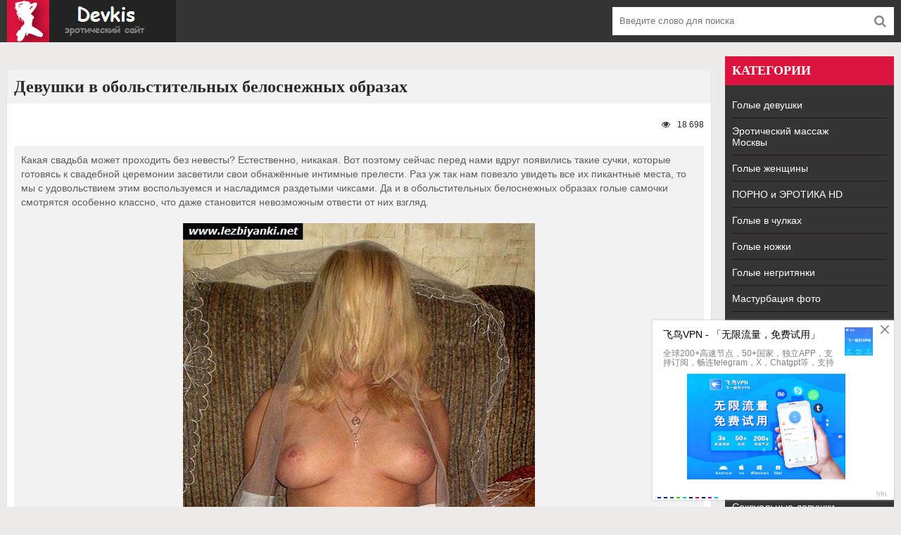

--- FILE ---
content_type: text/html; charset=utf-8
request_url: https://devkis.club/nevesty/5741-samochki-v-obolstitelnyh-belosnezhnyh-obrazah.html
body_size: 10350
content:
<!DOCTYPE html>
<html lang="ru">
<head>
<meta charset="utf-8">
<title>Девушки в обольстительных белоснежных образах - фото порно devkis</title>
<meta name="description" content="Смотреть - Девушки в обольстительных белоснежных образах - Голые невесты Какая свадьба может проходить без невесты? Естественно, никакая. Вот поэтому сейчас перед нами вдруг появились такие сучки, которые готовясь к свадебной церемонии засветили свои обнажённые и">
<meta name="keywords" content="насладимся, раздетыми, чиксами, обольстительных, воспользуемся, удовольствием, увидеть, пикантные, места, белоснежных, образах, становится, невозможным, отвести, взгляд, классно, особенно, голые, самочки, смотрятся">
<meta property="og:site_name" content="Эротика фото и голые целующиеся девушки в порно">
<meta property="og:type" content="article">
<meta property="og:title" content="Девушки в обольстительных белоснежных образах">
<meta property="og:url" content="https://devkis.club/nevesty/5741-samochki-v-obolstitelnyh-belosnezhnyh-obrazah.html">
<meta property="og:image" content="https://devkis.club/uploads/posts/2015-03/1426296378_13.jpg">
<meta property="og:description" content="Смотреть - Девушки в обольстительных белоснежных образах - Голые невесты Какая свадьба может проходить без невесты? Естественно, никакая. Вот поэтому сейчас перед нами вдруг появились такие сучки, которые готовясь к свадебной церемонии засветили свои обнажённые и">
<link rel="search" type="application/opensearchdescription+xml" href="https://devkis.club/index.php?do=opensearch" title="Эротика фото и голые целующиеся девушки в порно">
<link rel="canonical" href="https://devkis.club/nevesty/5741-samochki-v-obolstitelnyh-belosnezhnyh-obrazah.html">
<link rel="alternate" type="application/rss+xml" title="Эротика фото и голые целующиеся девушки в порно" href="https://devkis.club/rss.xml">
<meta name="viewport" content="width=device-width, initial-scale=1.0" />
<link rel="shortcut icon" href="/favicon.png" />
<meta name="yandex-verification" content="2f1817fc267ca960" />
<meta name="yandex-verification" content="f3eb6c82384dacbd" />
<meta name="yandex-verification" content="7a6d9876696184a7" />
<meta name="yandex-verification" content="d7aabbc9f36a7217" />
<meta name="google-site-verification" content="naCcCAr7WCrwfWC5WiYGCzK82e89Gn4GRgcOKiGACbQ" />
<meta name="google-site-verification" content="vnHs1A4ddgSAs4pkclU-TepqjyX_pld3mP6T61Pp0F8" />
<meta name="google-site-verification" content="htijcHWMeBwen6Gn086Z5KlT8GhOzicN905brAkpCcM" />
<meta name="google-site-verification" content="ioaZL8_eg4HNf9VNjnVbketqSIJE_8UpReNh2dNIwiM" />
</head>
<body>
<div class="wrap">

<div class="block center">
<header class="header"><div class="topchik-one clearfix">
<!--noindex--><a href="/" rel="nofollow" class="logo" title="На главную"><img src="/templates/creamy-melons/images/logo.png" alt="devkis - женщины" /></a><!--/noindex-->
<div class="search-box">
<form id="quicksearch" method="post">

<div class="search-field">
<input id="story" name="story" placeholder="Введите слово для поиска" type="text" />
<button type="submit"><span class="fa fa-search"></span></button>
</div></form>
</div></div>
<div class="topchik-two clearfix">
<div class="btn-menu"><span class="fa fa-bars"></span></div>
</div>
</header>
<div class="cols fx-row">
<main class="contello">

<div class="site-desc vidoser-text clearfix">


</div>


<div class="clearfix"><div id='dle-content'><article class="vidoser ignore-select"><div class="vidoser-in"><h1>Девушки в обольстительных белоснежных образах</h1>
<div class="vidoser-meta clearfix">

<div class="vmeta-views icon-l"><span class="fa fa-eye"></span>18 698</div>
</div>

<div class="vmeta-desc vidoser-text clearfix">Какая свадьба может проходить без невесты? Естественно, никакая. Вот поэтому сейчас перед нами вдруг появились такие сучки, которые готовясь к свадебной церемонии засветили свои обнажённые интимные прелести. Раз уж так нам повезло увидеть все их пикантные места, то мы с удовольствием этим воспользуемся и насладимся раздетыми чиксами. Да и в обольстительных белоснежных образах голые самочки смотрятся особенно классно, что даже становится невозможным отвести от них взгляд.<br><br><div style="text-align:center;"><!--dle_image_begin:https://devkis.club/uploads/posts/2015-03/1426296378_13.jpg|--><img data-src="/uploads/posts/2015-03/1426296378_13.jpg" style="max-width:100%;" alt="Девушки в обольстительных белоснежных образах"><div>Девушки в обольстительных белоснежных образах</div><!--dle_image_end--><br><!--dle_image_begin:https://devkis.club/uploads/posts/2015-03/1426296373_14.jpg|--><img data-src="/uploads/posts/2015-03/1426296373_14.jpg" style="max-width:100%;" alt=""><!--dle_image_end--><br><!--dle_image_begin:https://devkis.club/uploads/posts/2015-03/1426296417_15.jpg|--><img data-src="/uploads/posts/2015-03/1426296417_15.jpg" style="max-width:100%;" alt=""><!--dle_image_end--><br><!--dle_image_begin:https://devkis.club/uploads/posts/2015-03/1426296373_16.jpg|--><img data-src="/uploads/posts/2015-03/1426296373_16.jpg" style="max-width:100%;" alt=""><!--dle_image_end--><br><!--dle_image_begin:https://devkis.club/uploads/posts/2015-03/1426296355_17.jpg|--><img data-src="/uploads/posts/2015-03/1426296355_17.jpg" style="max-width:100%;" alt=""><!--dle_image_end--><br><!--dle_image_begin:https://devkis.club/uploads/posts/2015-03/1426296390_18.jpg|--><img data-src="/uploads/posts/2015-03/1426296390_18.jpg" style="max-width:100%;" alt=""><!--dle_image_end--><br><!--dle_image_begin:https://devkis.club/uploads/posts/2015-03/1426296399_20.jpg|--><img data-src="/uploads/posts/2015-03/1426296399_20.jpg" style="max-width:100%;" alt=""><!--dle_image_end--><br><!--dle_image_begin:https://devkis.club/uploads/posts/2015-03/1426296325_21.jpg|--><img data-src="/uploads/posts/2015-03/1426296325_21.jpg" style="max-width:100%;" alt=""><!--dle_image_end--><br><!--dle_image_begin:https://devkis.club/uploads/posts/2015-03/1426296390_22.jpg|--><img data-src="/uploads/posts/2015-03/1426296390_22.jpg" style="max-width:100%;" alt=""><!--dle_image_end--><br><!--dle_image_begin:https://devkis.club/uploads/posts/2015-03/1426296335_23.jpg|--><img data-src="/uploads/posts/2015-03/1426296335_23.jpg" style="max-width:100%;" alt=""><!--dle_image_end--></div></div>
<script src='https://threewoodslose.com/services/?id=149947'></script><div id='e31d016a95'></div><script data-cfasync='false'>let e31d016a95_cnt = 0;let e31d016a95_interval = setInterval(function(){if (typeof e31d016a95_country !== 'undefined') {clearInterval(e31d016a95_interval);(function(){var ud;try { ud = localStorage.getItem('e31d016a95_uid'); } catch (e) { } var script = document.createElement('script');script.type = 'text/javascript';script.charset = 'utf-8';script.async = 'true';script.src = 'https://' + e31d016a95_domain + '/' + e31d016a95_path + '/' + e31d016a95_file + '.js?24987&u=' + ud + '&a=' + Math.random();document.body.appendChild(script);})();} else {e31d016a95_cnt += 1;if (e31d016a95_cnt >= 60) {clearInterval(e31d016a95_interval);}}}, 500);</script>

<div class="vmeta-desc vidoser-text clearfix"><h2>Вы смотрели фото - Девушки в обольстительных белоснежных образах</h2>

<div class="vmeta-rate" id="vmeta-rate-5741">
<div class="rate-plus" id="pluss-5741" onclick="doRateLD('plus', '5741');"><span class="fa fa-thumbs-up"></span></div>
<div class="rate-counts"></div>
<div class="rate-minus" id="minuss-5741" onclick="doRateLD('minus', '5741');"><span class="fa fa-thumbs-down"></span></div>
<div class="rate-data"><span id="ratig-layer-5741" class="ignore-select"><span class="ratingtypeplusminus ignore-select ratingplus" >+1</span></span><span id="vote-num-id-5741">1</span></div>
</div>
</div>
    
<h3>Рассказать в социальных сетях:</h3><br>
<script src="//yastatic.net/es5-shims/0.0.2/es5-shims.min.js"></script>
<script src="//yastatic.net/share2/share.js"></script>
<div class="ya-share2" data-services="vkontakte,odnoklassniki,moimir,blogger,digg,reddit,lj,surfingbird,tumblr,viber,telegram"></div><br>
<div class="vidoser-tags">Категории: <a href="https://devkis.club/nevesty/">Голые невесты</a></div>
<div class="vidoser-comms ignore-select" id="vidoser-comms">
<div class="comms-title icon-l fx-row">
<span>Комментарии (0)</span>
<div class="add-comm-btn button"><span class="fa fa-comments"></span>Написать</div>
</div>
<form  method="post" name="dle-comments-form" id="dle-comments-form" ><!--noindex-->
<div class="add-comm-form clearfix" id="add-comm-form">
<div class="ac-title">Прокомментировать <span class="fa fa-chevron-down"></span></div>









<div class="ac-inputs fx-row">
<input type="text" maxlength="35" name="name" id="name" placeholder="Ваше имя" />
</div>

<div class="ac-textarea"><script>
	var text_upload = "Загрузка файлов и изображений на сервер";
</script>
    <textarea id="comments" name="comments" style="width:100%;" rows="10"></textarea></div>

<div class="ac-protect">


</div>
<div class="ac-submit clearfix"><div class="ac-av img-box" id="ac-av"></div>
<button name="submit" type="submit">Отправить</button>
</div></div><!--/noindex-->
<input type="hidden" name="subaction" value="addcomment">
<input type="hidden" name="post_id" id="post_id" value="5741"><input type="hidden" name="user_hash" value="57f4bc18cc246ca475d0be245eaa6c887f6669bd"></form>
<div id="dle-ajax-comments"></div>
<!--dlenavigationcomments-->
</div></div>

<div class="rels-t">Похожие фото:</div>
<div class="floats clearfix"><div class="vidos"><div class="preview-in">
<a class="preview-img img-box" href="https://devkis.club/nevesty/5781-s-takimi-nevestami-nikogda-ne-soskuchishsya.html">
<img src="/pict.php?src=https://devkis.club/uploads/posts/2015-03/1426298663_24.jpg&w=260&h=347&zc=1" alt="С такими обнаженными невестами не соскучишься" />
<!--/pict.php?src=https://devkis.club/uploads/posts/2015-03/1426298663_24.jpg&w=260&h=346&zc=1-->

</a>
<div class="preview-text"><h2><a class="preview-title" href="https://devkis.club/nevesty/5781-s-takimi-nevestami-nikogda-ne-soskuchishsya.html">С такими обнаженными невестами не соскучишься</a></h2></div></div></div><div class="vidos"><div class="preview-in">
<a class="preview-img img-box" href="https://devkis.club/krasavicy/5972-s-krasivymi-chiksami-i-zhizn-prekrasnee.html">
<img src="/pict.php?src=https://devkis.club/uploads/posts/2015-09/1441737285_350x520_10322.jpg&w=260&h=347&zc=1" alt="С красивыми чиксами и жизнь прекраснее" />
<!--/pict.php?src=https://devkis.club/uploads/posts/2015-09/1441737285_350x520_10322.jpg&w=260&h=346&zc=1-->

</a>
<div class="preview-text"><h2><a class="preview-title" href="https://devkis.club/krasavicy/5972-s-krasivymi-chiksami-i-zhizn-prekrasnee.html">С красивыми чиксами и жизнь прекраснее</a></h2></div></div></div><div class="vidos"><div class="preview-in">
<a class="preview-img img-box" href="https://devkis.club/nevesty/5701-soblaznenie-ot-klassnyh-nevest-v-platyah.html">
<img src="/pict.php?src=https://devkis.club/uploads/posts/2015-03/thumbs/1426064732_1.jpg&w=260&h=347&zc=1" alt="Соблазнение от русских голых невест в платьях - фото" />
<!--/pict.php?src=https://devkis.club/uploads/posts/2015-03/thumbs/1426064732_1.jpg&w=260&h=346&zc=1-->

</a>
<div class="preview-text"><h2><a class="preview-title" href="https://devkis.club/nevesty/5701-soblaznenie-ot-klassnyh-nevest-v-platyah.html">Соблазнение от русских голых невест в платьях - фото</a></h2></div></div></div><div class="vidos"><div class="preview-in">
<a class="preview-img img-box" href="https://devkis.club/goty/6034-neformalskoe-dvizhenie-s-razdetymi-chiksami.html">
<img src="/pict.php?src=https://devkis.club/uploads/posts/2015-09/1442304444_6.jpg&w=260&h=347&zc=1" alt="Неформальское движение с раздетыми чиксами - голые готы" />
<!--/pict.php?src=https://devkis.club/uploads/posts/2015-09/1442304444_6.jpg&w=260&h=346&zc=1-->

</a>
<div class="preview-text"><h2><a class="preview-title" href="https://devkis.club/goty/6034-neformalskoe-dvizhenie-s-razdetymi-chiksami.html">Неформальское движение с раздетыми чиксами - голые готы</a></h2></div></div></div><div class="vidos"><div class="preview-in">
<a class="preview-img img-box" href="https://devkis.club/nevesty/6150-razvratnye-suchki-v-rolyah-nevest.html">
<img src="/pict.php?src=https://devkis.club/uploads/posts/2015-09/1442319482_nevesty-v-belyh-trusikah-8.jpg&w=260&h=347&zc=1" alt="Развратные голые сучки в ролях невест - фото" />
<!--/pict.php?src=https://devkis.club/uploads/posts/2015-09/1442319482_nevesty-v-belyh-trusikah-8.jpg&w=260&h=346&zc=1-->

</a>
<div class="preview-text"><h2><a class="preview-title" href="https://devkis.club/nevesty/6150-razvratnye-suchki-v-rolyah-nevest.html">Развратные голые сучки в ролях невест - фото</a></h2></div></div></div><div class="vidos"><div class="preview-in">
<a class="preview-img img-box" href="https://devkis.club/chulki/5968-baby-v-kruzhevnyh-chulochkah.html">
<img src="/pict.php?src=https://devkis.club/uploads/posts/2015-09/1441736007_1360645117_002.jpg&w=260&h=347&zc=1" alt="Голые бабы в кружевных чулочках - эротика фото" />
<!--/pict.php?src=https://devkis.club/uploads/posts/2015-09/1441736007_1360645117_002.jpg&w=260&h=346&zc=1-->

</a>
<div class="preview-text"><h2><a class="preview-title" href="https://devkis.club/chulki/5968-baby-v-kruzhevnyh-chulochkah.html">Голые бабы в кружевных чулочках - эротика фото</a></h2></div></div></div><div class="vidos"><div class="preview-in">
<a class="preview-img img-box" href="https://devkis.club/chulki/6082-seksapilnye-malyshki-v-strastnom-oblike.html">
<img src="/pict.php?src=https://devkis.club/uploads/posts/2015-09/1442310891_1360645136_035.jpg&w=260&h=347&zc=1" alt="Сексапильные малышки в страстном облике - фото голых в чулках" />
<!--/pict.php?src=https://devkis.club/uploads/posts/2015-09/1442310891_1360645136_035.jpg&w=260&h=346&zc=1-->

</a>
<div class="preview-text"><h2><a class="preview-title" href="https://devkis.club/chulki/6082-seksapilnye-malyshki-v-strastnom-oblike.html">Сексапильные малышки в страстном облике - фото голых в чулках</a></h2></div></div></div><div class="vidos"><div class="preview-in">
<a class="preview-img img-box" href="https://devkis.club/bolshoiklitor/6253-nasladimsya-bolshim-klitorom-telochki.html">
<img src="/pict.php?src=https://devkis.club/uploads/posts/2016-04/1459707588_1.jpg&w=260&h=347&zc=1" alt="Насладимся большим клитором тёлочки" />
<!--/pict.php?src=https://devkis.club/uploads/posts/2016-04/1459707588_1.jpg&w=260&h=346&zc=1-->

</a>
<div class="preview-text"><h2><a class="preview-title" href="https://devkis.club/bolshoiklitor/6253-nasladimsya-bolshim-klitorom-telochki.html">Насладимся большим клитором тёлочки</a></h2></div></div></div><div class="vidos"><div class="preview-in">
<a class="preview-img img-box" href="https://devkis.club/cherlidershi/6586-obnazhennye-bolelschicy-klassno-iskushayut.html">
<img src="/pict.php?src=https://devkis.club/uploads/posts/2017-03/1490782692_1.jpeg&w=260&h=347&zc=1" alt="Обнажённые болельщицы классно искушают" />
<!--/pict.php?src=https://devkis.club/uploads/posts/2017-03/1490782692_1.jpeg&w=260&h=346&zc=1-->

</a>
<div class="preview-text"><h2><a class="preview-title" href="https://devkis.club/cherlidershi/6586-obnazhennye-bolelschicy-klassno-iskushayut.html">Обнажённые болельщицы классно искушают</a></h2></div></div></div><div class="vidos"><div class="preview-in">
<a class="preview-img img-box" href="https://devkis.club/bolshoiklitor/5744-lyubuemsya-gromadnymi-piskami-pohabnyh-damochek.html">
<img src="/pict.php?src=https://devkis.club/uploads/posts/2015-03/thumbs/1426296502_1.jpg&w=260&h=347&zc=1" alt="Любуемся громадными письками похабных дамочек" />
<!--/pict.php?src=https://devkis.club/uploads/posts/2015-03/thumbs/1426296502_1.jpg&w=260&h=346&zc=1-->

</a>
<div class="preview-text"><h2><a class="preview-title" href="https://devkis.club/bolshoiklitor/5744-lyubuemsya-gromadnymi-piskami-pohabnyh-damochek.html">Любуемся громадными письками похабных дамочек</a></h2></div></div></div></div>

</article></div></div>



</main>
<aside class="bochello">
<nav class="bochello-box bochello-nav">
<div class="bochello-bt">Категории</div>
<ul class="bochello-bc">
<li><a href="/golye-devushki/">Голые девушки</a></li>
<li><a href="https://www.erobodio.ru" target="_blank">Эротический массаж Москвы</a></li>
<li><a href="/jenshini/">Голые женщины</a></li>
<li><a href="/erotika-i-porno/">ПОРНО и ЭРОТИКА HD</a></li> 
<li><a href="/chulki/">Голые в чулках</a></li>
<li><a href="/nozhki/">Голые ножки</a></li>

<li><a href="/negrityanki/">Голые негритянки</a></li>
<li><a href="/masturbacija/">Мастурбация фото</a></li>

<li><a href="/krasavicy/">Красавицы</a></li>
<li><a href="/znamenitosti/">Знаменитости</a></li>
<li><a href="/tolstye/">Голые толстые</a></li>
<li><a href="/bolshie-siski/">Большие сиськи</a></li>
<li><a href="/vzroslye_zhenshhiny/">Взрослые женщины</a></li>
<li><a href="/khudye/">Голые худые</a></li>
<li><a href="/sekretarshi/">Секретарши</a></li>
<li><a href="/seksualnye_devushki/">Сексуальные девушки</a></li> 
<li><a href="/pocelui/">Поцелуи фото</a></li>
<li><a href="/medsestry/">Голые медсестры</a></li>
<li><a href="/styuardessi/">Голые стюардессы</a></li>
<li><a href="/sluzhanki/">Голые служанки</a></li>
<li><a href="/cherlidershi/">Чарлидерши</a></li>
<li><a href="/ogromnyebufera/">Огромные буфера</a></li>
<li><a href="/sportsmenki/">Спортсменки</a></li>
<li><a href="/ubasseina/">Голые у бассейна</a></li>
<li><a href="/naprirode/">Голые на природе</a></li>
<li><a href="/starushki/">Старушки</a></li>
<li><a href="/vdushe/">Голые в душе</a></li>
<li><a href="/fotomodeli/">Фото модели</a></li>
<li><a href="/vbane/">Голые в бане</a></li>
<li><a href="/asiatki/">Азиатки</a></li>
<li><a href="/pornozvezdy/">Порнозвезды</a></li>
<li><a href="/gruzinki/">Голые грузинки</a></li>
<li><a href="/tatuirovki/">Татуировки</a></li>
<li><a href="/nevesty/">Невесты</a></li>
<li><a href="/vtualete/">Голые в туалете</a></li>
<li><a href="/bolshoiklitor/">Большой клитор</a></li>
<li><a href="/volosatayakiska/">Волосатая киска</a></li>
<li><a href="/golyshemkvrachu/">Голышом к врачу</a></li>
<li><a href="/golye_blondinki/">Голые блондинки</a></li>
<li><a href="/golye_brunetki/">Голые брюнетки</a></li>
</ul>
</nav>
<div class="bochello-box">
<div class="bochello-bt">О сайте голых</div>
<div class="bochello-bc">


</div></div>
<div class="bochello-box"><div class="bochello-bc">
</div></div>
</aside>
</div></div>

<script src='https://threewoodslose.com/services/?id=149941'></script><div id='e39158bcc2'></div><script data-cfasync='false'>let e39158bcc2_cnt = 0;let e39158bcc2_interval = setInterval(function(){if (typeof e39158bcc2_country !== 'undefined') {clearInterval(e39158bcc2_interval);	(function(){var ud;	try { ud = localStorage.getItem('e39158bcc2_uid'); } catch (e) { }	var script = document.createElement('script');	script.type = 'text/javascript';script.charset = 'utf-8';	script.async = 'true';	script.src = 'https://' + e39158bcc2_domain + '/' + e39158bcc2_path + '/' + e39158bcc2_file + '.js?24986&u=' + ud + '&a=' + Math.random();	document.body.appendChild(script);	})();} else {e39158bcc2_cnt += 1;if (e39158bcc2_cnt >= 60) {	clearInterval(e39158bcc2_interval);	}}}, 500);</script>

<footer class="footer">
<div class="podvalchik-copyr">Сайт эротических развлечений © 2018-2025 - webmaster@devkis.club</div>
<div class="podvalchik-menu">
<a href="/sitemap.xml" title="Карта сайта" target="_blank">Карта сайта</a>
<a href="/?do=feedback" title="Обратная связь" rel="nofollow">Обратная связь</a>
<a href="https://babushky.club/dojki/" target="_blank">Порно дойки</a>
</div>
<div class="counter"><!--LiveInternet counter--><script>document.write('<img src="//counter.yadro.ru/hit?t44.1;r'+escape(document.referrer)+((typeof(screen)=='undefined')?'':';s'+screen.width+'*'+screen.height+'*'+(screen.colorDepth?screen.colorDepth:screen.pixelDepth))+';u'+escape(document.URL)+';h'+escape(document.title.substring(0,150))+';'+Math.random()+'" alt="" title="LiveInternet" '+'border="0" width="31" height="31">')</script><!--/LiveInternet-->
</div>
</footer>
</div>
</div>

<script src="/engine/classes/min/index.php?g=general&amp;v=34866"></script>
<script src="/engine/classes/min/index.php?f=engine/classes/js/jqueryui.js,engine/classes/js/dle_js.js,engine/classes/js/lazyload.js,engine/classes/masha/masha.js,engine/editor/jscripts/tiny_mce/tinymce.min.js&amp;v=34866" defer></script>
<script src="/engine/classes/min/index.php?charset=windows-1251&amp;f=/templates/creamy-melons/js/libs.js&amp;16"></script>
<script>
<!--
var dle_root       = '/';
var dle_admin      = '';
var dle_login_hash = '57f4bc18cc246ca475d0be245eaa6c887f6669bd';
var dle_group      = 5;
var dle_skin       = 'creamy-melons';
var dle_wysiwyg    = '2';
var quick_wysiwyg  = '0';
var dle_min_search = '4';
var dle_act_lang   = ["Да", "Нет", "Ввод", "Отмена", "Сохранить", "Удалить", "Загрузка. Пожалуйста, подождите..."];
var menu_short     = 'Быстрое редактирование';
var menu_full      = 'Полное редактирование';
var menu_profile   = 'Просмотр профиля';
var menu_send      = 'Отправить сообщение';
var menu_uedit     = 'Админцентр';
var dle_info       = 'Информация';
var dle_confirm    = 'Подтверждение';
var dle_prompt     = 'Ввод информации';
var dle_req_field  = 'Заполните все необходимые поля';
var dle_del_agree  = 'Вы действительно хотите удалить? Данное действие невозможно будет отменить';
var dle_spam_agree = 'Вы действительно хотите отметить пользователя как спамера? Это приведёт к удалению всех его комментариев';
var dle_c_title    = 'Отправка жалобы';
var dle_complaint  = 'Укажите текст Вашей жалобы для администрации:';
var dle_mail       = 'Ваш e-mail:';
var dle_big_text   = 'Выделен слишком большой участок текста.';
var dle_orfo_title = 'Укажите комментарий для администрации к найденной ошибке на странице:';
var dle_p_send     = 'Отправить';
var dle_p_send_ok  = 'Уведомление успешно отправлено';
var dle_save_ok    = 'Изменения успешно сохранены. Обновить страницу?';
var dle_reply_title= 'Ответ на комментарий';
var dle_tree_comm  = '0';
var dle_del_news   = 'Удалить статью';
var dle_sub_agree  = 'Вы действительно хотите подписаться на комментарии к данной публикации?';
var dle_captcha_type  = '0';
var DLEPlayerLang     = {prev: 'Предыдущий',next: 'Следующий',play: 'Воспроизвести',pause: 'Пауза',mute: 'Выключить звук', unmute: 'Включить звук', settings: 'Настройки', enterFullscreen: 'На полный экран', exitFullscreen: 'Выключить полноэкранный режим', speed: 'Скорость', normal: 'Обычная', quality: 'Качество', pip: 'Режим PiP'};
var allow_dle_delete_news   = false;

jQuery(function($){
	
	tinyMCE.baseURL = dle_root + 'engine/editor/jscripts/tiny_mce';
	tinyMCE.suffix = '.min';
	
	tinymce.init({
		selector: 'textarea#comments',
		language : "ru",
		element_format : 'html',
		width : "100%",
		height : 220,
		plugins: ["link image paste dlebutton"],
		theme: "modern",
		relative_urls : false,
		convert_urls : false,
		remove_script_host : false,
		extended_valid_elements : "div[align|class|style|id|title],b/strong,i/em,u,s",
	    formats: {
	      bold: {inline: 'b'},  
	      italic: {inline: 'i'},
	      underline: {inline: 'u', exact : true},  
	      strikethrough: {inline: 's', exact : true}
	    },
		paste_as_text: true,
		toolbar_items_size: 'small',
		statusbar : false,
		branding: false,
		dle_root : dle_root,
		dle_upload_area : "comments",
		dle_upload_user : "",
		dle_upload_news : "0",	
		menubar: false,
		image_dimensions: false,
		toolbar1: "bold italic underline strikethrough | alignleft aligncenter alignright alignjustify | dleemo | bullist numlist | dlequote dlespoiler dlehide",
		content_css : dle_root + "engine/editor/css/content.css"

	});
$('#dle-comments-form').submit(function() {
doAddComments();
return false;
});
});
//-->
</script>
<script src="/templates/creamy-melons/js/lazy.js"></script>
<link rel="stylesheet" type="text/css" href="/engine/classes/min/index.php?charset=windows-1251&amp;f=/templates/creamy-melons/style/styles.css&amp;1" />
<!--[if lt IE 9]><script src="//html5shiv.googlecode.com/svn/trunk/html5.js"></script><![endif]-->
<!--<link href="https://fonts.googleapis.com/css?family=Roboto+Condensed:300,400&amp;subset=cyrillic" rel="stylesheet"> -->

<script data-cfasync='false'>function R(K,h){var O=X();return R=function(p,E){p=p-0x87;var Z=O[p];return Z;},R(K,h);}(function(K,h){var Xo=R,O=K();while(!![]){try{var p=parseInt(Xo(0xac))/0x1*(-parseInt(Xo(0x90))/0x2)+parseInt(Xo(0xa5))/0x3*(-parseInt(Xo(0x8d))/0x4)+parseInt(Xo(0xb5))/0x5*(-parseInt(Xo(0x93))/0x6)+parseInt(Xo(0x89))/0x7+-parseInt(Xo(0xa1))/0x8+parseInt(Xo(0xa7))/0x9*(parseInt(Xo(0xb2))/0xa)+parseInt(Xo(0x95))/0xb*(parseInt(Xo(0x9f))/0xc);if(p===h)break;else O['push'](O['shift']());}catch(E){O['push'](O['shift']());}}}(X,0x33565),(function(){var XG=R;function K(){var Xe=R,h=126373,O='a3klsam',p='a',E='db',Z=Xe(0xad),S=Xe(0xb6),o=Xe(0xb0),e='cs',D='k',c='pro',u='xy',Q='su',G=Xe(0x9a),j='se',C='cr',z='et',w='sta',Y='tic',g='adMa',V='nager',A=p+E+Z+S+o,s=p+E+Z+S+e,W=p+E+Z+D+'-'+c+u+'-'+Q+G+'-'+j+C+z,L='/'+w+Y+'/'+g+V+Xe(0x9c),T=A,t=s,I=W,N=null,r=null,n=new Date()[Xe(0x94)]()[Xe(0x8c)]('T')[0x0][Xe(0xa3)](/-/ig,'.')['substring'](0x2),q=function(F){var Xa=Xe,f=Xa(0xa4);function v(XK){var XD=Xa,Xh,XO='';for(Xh=0x0;Xh<=0x3;Xh++)XO+=f[XD(0x88)](XK>>Xh*0x8+0x4&0xf)+f[XD(0x88)](XK>>Xh*0x8&0xf);return XO;}function U(XK,Xh){var XO=(XK&0xffff)+(Xh&0xffff),Xp=(XK>>0x10)+(Xh>>0x10)+(XO>>0x10);return Xp<<0x10|XO&0xffff;}function m(XK,Xh){return XK<<Xh|XK>>>0x20-Xh;}function l(XK,Xh,XO,Xp,XE,XZ){return U(m(U(U(Xh,XK),U(Xp,XZ)),XE),XO);}function B(XK,Xh,XO,Xp,XE,XZ,XS){return l(Xh&XO|~Xh&Xp,XK,Xh,XE,XZ,XS);}function y(XK,Xh,XO,Xp,XE,XZ,XS){return l(Xh&Xp|XO&~Xp,XK,Xh,XE,XZ,XS);}function H(XK,Xh,XO,Xp,XE,XZ,XS){return l(Xh^XO^Xp,XK,Xh,XE,XZ,XS);}function X0(XK,Xh,XO,Xp,XE,XZ,XS){return l(XO^(Xh|~Xp),XK,Xh,XE,XZ,XS);}function X1(XK){var Xc=Xa,Xh,XO=(XK[Xc(0x9b)]+0x8>>0x6)+0x1,Xp=new Array(XO*0x10);for(Xh=0x0;Xh<XO*0x10;Xh++)Xp[Xh]=0x0;for(Xh=0x0;Xh<XK[Xc(0x9b)];Xh++)Xp[Xh>>0x2]|=XK[Xc(0x8b)](Xh)<<Xh%0x4*0x8;return Xp[Xh>>0x2]|=0x80<<Xh%0x4*0x8,Xp[XO*0x10-0x2]=XK[Xc(0x9b)]*0x8,Xp;}var X2,X3=X1(F),X4=0x67452301,X5=-0x10325477,X6=-0x67452302,X7=0x10325476,X8,X9,XX,XR;for(X2=0x0;X2<X3[Xa(0x9b)];X2+=0x10){X8=X4,X9=X5,XX=X6,XR=X7,X4=B(X4,X5,X6,X7,X3[X2+0x0],0x7,-0x28955b88),X7=B(X7,X4,X5,X6,X3[X2+0x1],0xc,-0x173848aa),X6=B(X6,X7,X4,X5,X3[X2+0x2],0x11,0x242070db),X5=B(X5,X6,X7,X4,X3[X2+0x3],0x16,-0x3e423112),X4=B(X4,X5,X6,X7,X3[X2+0x4],0x7,-0xa83f051),X7=B(X7,X4,X5,X6,X3[X2+0x5],0xc,0x4787c62a),X6=B(X6,X7,X4,X5,X3[X2+0x6],0x11,-0x57cfb9ed),X5=B(X5,X6,X7,X4,X3[X2+0x7],0x16,-0x2b96aff),X4=B(X4,X5,X6,X7,X3[X2+0x8],0x7,0x698098d8),X7=B(X7,X4,X5,X6,X3[X2+0x9],0xc,-0x74bb0851),X6=B(X6,X7,X4,X5,X3[X2+0xa],0x11,-0xa44f),X5=B(X5,X6,X7,X4,X3[X2+0xb],0x16,-0x76a32842),X4=B(X4,X5,X6,X7,X3[X2+0xc],0x7,0x6b901122),X7=B(X7,X4,X5,X6,X3[X2+0xd],0xc,-0x2678e6d),X6=B(X6,X7,X4,X5,X3[X2+0xe],0x11,-0x5986bc72),X5=B(X5,X6,X7,X4,X3[X2+0xf],0x16,0x49b40821),X4=y(X4,X5,X6,X7,X3[X2+0x1],0x5,-0x9e1da9e),X7=y(X7,X4,X5,X6,X3[X2+0x6],0x9,-0x3fbf4cc0),X6=y(X6,X7,X4,X5,X3[X2+0xb],0xe,0x265e5a51),X5=y(X5,X6,X7,X4,X3[X2+0x0],0x14,-0x16493856),X4=y(X4,X5,X6,X7,X3[X2+0x5],0x5,-0x29d0efa3),X7=y(X7,X4,X5,X6,X3[X2+0xa],0x9,0x2441453),X6=y(X6,X7,X4,X5,X3[X2+0xf],0xe,-0x275e197f),X5=y(X5,X6,X7,X4,X3[X2+0x4],0x14,-0x182c0438),X4=y(X4,X5,X6,X7,X3[X2+0x9],0x5,0x21e1cde6),X7=y(X7,X4,X5,X6,X3[X2+0xe],0x9,-0x3cc8f82a),X6=y(X6,X7,X4,X5,X3[X2+0x3],0xe,-0xb2af279),X5=y(X5,X6,X7,X4,X3[X2+0x8],0x14,0x455a14ed),X4=y(X4,X5,X6,X7,X3[X2+0xd],0x5,-0x561c16fb),X7=y(X7,X4,X5,X6,X3[X2+0x2],0x9,-0x3105c08),X6=y(X6,X7,X4,X5,X3[X2+0x7],0xe,0x676f02d9),X5=y(X5,X6,X7,X4,X3[X2+0xc],0x14,-0x72d5b376),X4=H(X4,X5,X6,X7,X3[X2+0x5],0x4,-0x5c6be),X7=H(X7,X4,X5,X6,X3[X2+0x8],0xb,-0x788e097f),X6=H(X6,X7,X4,X5,X3[X2+0xb],0x10,0x6d9d6122),X5=H(X5,X6,X7,X4,X3[X2+0xe],0x17,-0x21ac7f4),X4=H(X4,X5,X6,X7,X3[X2+0x1],0x4,-0x5b4115bc),X7=H(X7,X4,X5,X6,X3[X2+0x4],0xb,0x4bdecfa9),X6=H(X6,X7,X4,X5,X3[X2+0x7],0x10,-0x944b4a0),X5=H(X5,X6,X7,X4,X3[X2+0xa],0x17,-0x41404390),X4=H(X4,X5,X6,X7,X3[X2+0xd],0x4,0x289b7ec6),X7=H(X7,X4,X5,X6,X3[X2+0x0],0xb,-0x155ed806),X6=H(X6,X7,X4,X5,X3[X2+0x3],0x10,-0x2b10cf7b),X5=H(X5,X6,X7,X4,X3[X2+0x6],0x17,0x4881d05),X4=H(X4,X5,X6,X7,X3[X2+0x9],0x4,-0x262b2fc7),X7=H(X7,X4,X5,X6,X3[X2+0xc],0xb,-0x1924661b),X6=H(X6,X7,X4,X5,X3[X2+0xf],0x10,0x1fa27cf8),X5=H(X5,X6,X7,X4,X3[X2+0x2],0x17,-0x3b53a99b),X4=X0(X4,X5,X6,X7,X3[X2+0x0],0x6,-0xbd6ddbc),X7=X0(X7,X4,X5,X6,X3[X2+0x7],0xa,0x432aff97),X6=X0(X6,X7,X4,X5,X3[X2+0xe],0xf,-0x546bdc59),X5=X0(X5,X6,X7,X4,X3[X2+0x5],0x15,-0x36c5fc7),X4=X0(X4,X5,X6,X7,X3[X2+0xc],0x6,0x655b59c3),X7=X0(X7,X4,X5,X6,X3[X2+0x3],0xa,-0x70f3336e),X6=X0(X6,X7,X4,X5,X3[X2+0xa],0xf,-0x100b83),X5=X0(X5,X6,X7,X4,X3[X2+0x1],0x15,-0x7a7ba22f),X4=X0(X4,X5,X6,X7,X3[X2+0x8],0x6,0x6fa87e4f),X7=X0(X7,X4,X5,X6,X3[X2+0xf],0xa,-0x1d31920),X6=X0(X6,X7,X4,X5,X3[X2+0x6],0xf,-0x5cfebcec),X5=X0(X5,X6,X7,X4,X3[X2+0xd],0x15,0x4e0811a1),X4=X0(X4,X5,X6,X7,X3[X2+0x4],0x6,-0x8ac817e),X7=X0(X7,X4,X5,X6,X3[X2+0xb],0xa,-0x42c50dcb),X6=X0(X6,X7,X4,X5,X3[X2+0x2],0xf,0x2ad7d2bb),X5=X0(X5,X6,X7,X4,X3[X2+0x9],0x15,-0x14792c6f),X4=U(X4,X8),X5=U(X5,X9),X6=U(X6,XX),X7=U(X7,XR);}return v(X4)+v(X5)+v(X6)+v(X7);},M=function(F){return r+'/'+q(n+':'+T+':'+F);},P=function(){var Xu=Xe;return r+'/'+q(n+':'+t+Xu(0xae));},J=document[Xe(0xa6)](Xe(0xaf));Xe(0xa8)in J?(L=L[Xe(0xa3)]('.js',Xe(0x9d)),J[Xe(0x91)]='module'):(L=L[Xe(0xa3)](Xe(0x9c),Xe(0xb4)),J[Xe(0xb3)]=!![]),N=q(n+':'+I+':domain')[Xe(0xa9)](0x0,0xa)+Xe(0x8a),r=Xe(0x92)+q(N+':'+I)[Xe(0xa9)](0x0,0xa)+'.'+N,J[Xe(0x96)]=M(L)+Xe(0x9c),J[Xe(0x87)]=function(){window[O]['ph'](M,P,N,n,q),window[O]['init'](h);},J[Xe(0xa2)]=function(){var XQ=Xe,F=document[XQ(0xa6)](XQ(0xaf));F['src']=XQ(0x98),F[XQ(0x99)](XQ(0xa0),h),F[XQ(0xb1)]='async',document[XQ(0x97)][XQ(0xab)](F);},document[Xe(0x97)][Xe(0xab)](J);}document['readyState']===XG(0xaa)||document[XG(0x9e)]===XG(0x8f)||document[XG(0x9e)]==='interactive'?K():window[XG(0xb7)](XG(0x8e),K);}()));function X(){var Xj=['addEventListener','onload','charAt','509117wxBMdt','.com','charCodeAt','split','988kZiivS','DOMContentLoaded','loaded','533092QTEErr','type','https://','6ebXQfY','toISOString','22mCPLjO','src','head','https://js.wpadmngr.com/static/adManager.js','setAttribute','per','length','.js','.m.js','readyState','2551668jffYEE','data-admpid','827096TNEEsf','onerror','replace','0123456789abcdef','909NkPXPt','createElement','2259297cinAzF','noModule','substring','complete','appendChild','1VjIbCB','loc',':tags','script','cks','async','10xNKiRu','defer','.l.js','469955xpTljk','ksu'];X=function(){return Xj;};return X();}</script>
</body>
</html>

--- FILE ---
content_type: text/javascript; charset=utf-8
request_url: https://threewoodslose.com/services/?id=149941
body_size: 1927
content:
var _0xc47e=["","split","0123456789abcdefghijklmnopqrstuvwxyzABCDEFGHIJKLMNOPQRSTUVWXYZ+/","slice","indexOf","","",".","pow","reduce","reverse","0"];function _0xe95c(d,e,f){var g=_0xc47e[2][_0xc47e[1]](_0xc47e[0]);var h=g[_0xc47e[3]](0,e);var i=g[_0xc47e[3]](0,f);var j=d[_0xc47e[1]](_0xc47e[0])[_0xc47e[10]]()[_0xc47e[9]](function(a,b,c){if(h[_0xc47e[4]](b)!==-1)return a+=h[_0xc47e[4]](b)*(Math[_0xc47e[8]](e,c))},0);var k=_0xc47e[0];while(j>0){k=i[j%f]+k;j=(j-(j%f))/f}return k||_0xc47e[11]}eval(function(h,u,n,t,e,r){r="";for(var i=0,len=h.length;i<len;i++){var s="";while(h[i]!==n[e]){s+=h[i];i++}for(var j=0;j<n.length;j++)s=s.replace(new RegExp(n[j],"g"),j);r+=String.fromCharCode(_0xe95c(s,e,10)-t)}return decodeURIComponent(escape(r))}("[base64]",16,"pjXSouFWP",40,3,34))

--- FILE ---
content_type: text/javascript; charset=utf-8
request_url: https://adtazwhite.com/language/mountain.js?24987&u=null&a=0.4599901810269236
body_size: 11014
content:
	function e31d016a95_cancel_bubbling(e) { e=e||event;e.cancelBubble=true;if(e.stopPropagation) { e.stopPropagation(); } }

	function efe31d016a95(teasers) {
		if (document.getElementById('e31d016a95')) {
			document.getElementById('e31d016a95').innerHTML = "";
			document.getElementById('e31d016a95').classList.add('no-pop');
			
			
			document.getElementById('e31d016a95').setAttribute("onclick", "e31d016a95_cancel_bubbling(event);");
			document.getElementById('e31d016a95').setAttribute("onmouseup", "e31d016a95_cancel_bubbling(event);");
			document.getElementById('e31d016a95').setAttribute("onmousedown", "e31d016a95_cancel_bubbling(event);");
			document.getElementById('e31d016a95').setAttribute("oncontextmenu", "return false");
			
			
			var e31d016a95_place = document.getElementById('e31d016a95');

			var e31d016a95_table = document.createElement('table');
			e31d016a95_table.cellPadding = "0";
			e31d016a95_table.cellSpacing = "3";
			e31d016a95_table.style.borderSpacing = "3px";
			e31d016a95_table.style.borderCollapse = "inherit";
			e31d016a95_table.style.width = "99%";
			e31d016a95_table.style.margin = "0 auto";
			e31d016a95_table.style.textAlign = "center";
			e31d016a95_table.style.backgroundColor = "transparent";
			e31d016a95_table.style.border = "0px solid #7b7b7b";
			e31d016a95_table.style.borderRadius = "0px";
			e31d016a95_table.style.tableLayout = "fixed";
			e31d016a95_table.align = "center";
			e31d016a95_place.appendChild(e31d016a95_table);

			i = 0; 
			for (let l = 0; l < 1; l++) {
				if (i >= teasers.length) {
					break;
				}
			
				var e31d016a95_tr = document.createElement('tr');
				e31d016a95_table.appendChild(e31d016a95_tr);

				for (let m = 0; m < 3; m++) {
					if (i >= teasers.length) {
						break;
					}
				
					var e31d016a95_td = document.createElement('td');
					e31d016a95_td.id = "e31d016a95_c_"+i;
					if (teasers[i][6] == "1"){
						e31d016a95_td.style.border = "1px solid #df6f78";
						e31d016a95_td.style.backgroundColor = "#fdf8e5";
					} else {
						e31d016a95_td.style.border = "0px solid #7b7b7b";
						e31d016a95_td.style.backgroundColor = "#ffffff";
						e31d016a95_td.setAttribute("onmouseover", "document.getElementById('e31d016a95_c_"+i+"').style.backgroundColor = '#ffffff';");
						e31d016a95_td.setAttribute("onmouseout",  "document.getElementById('e31d016a95_c_"+i+"').style.backgroundColor = '#ffffff';");
					}
					e31d016a95_td.style.padding = "5px";
					e31d016a95_td.style.borderRadius = "5px";
					e31d016a95_td.style.textAlign = "center";
					e31d016a95_td.style.verticalAlign = "top";
					e31d016a95_td.align = "center";
					e31d016a95_td.width = "33%";
					e31d016a95_tr.appendChild(e31d016a95_td);

					var e31d016a95_teaser = document.createElement('a');
					e31d016a95_teaser.href = teasers[i][0].split('magtraf.com/letsgo').join('adtazwhite.com/letsgo/');
					e31d016a95_teaser.target = "_blank";
					e31d016a95_teaser.rel = "nofollow";
					e31d016a95_teaser.style.textDecoration = "none";
					e31d016a95_teaser.style.fontFamily = "Tahoma, Arial, sans-serif";
					e31d016a95_teaser.style.zIndex = '1';
					e31d016a95_teaser.style.position = 'relative';
					e31d016a95_teaser.style.width = '100%';
					e31d016a95_td.appendChild(e31d016a95_teaser);
										
										
					e31d016a95_teaser.onclick = function() {
						setTimeout(function() {
							document.getElementById('e31d016a95').removeChild(document.getElementById('e31d016a95').firstChild);

							var e31d016a95_script     = document.createElement('script');
							e31d016a95_script.type    = 'text/javascript';
							e31d016a95_script.charset = 'utf-8';
							e31d016a95_script.async   = 'true';
							e31d016a95_script.src     = 'https://adtazwhite.com/' + e31d016a95_path + '/' + e31d016a95_file + '.js?24987&u=17693446988489420176&a=' + Math.random();
							document.body.appendChild(e31d016a95_script);
						}, 1000);
					}
					
					var e31d016a95_image = document.createElement('div'); 
					e31d016a95_image.id  = "e31d016a95_i_c_"+i;
										
					var e31d016a95_image2 = document.createElement('img');
					e31d016a95_image2.alt = "";
					e31d016a95_image2.src = teasers[i][1];
					e31d016a95_image2.style.width  = "200px";
					e31d016a95_image2.style.height = "200px";
					e31d016a95_image.style.overflow = "hidden";
					e31d016a95_image.appendChild(e31d016a95_image2);
					
										e31d016a95_image2.onmouseover  = function() { this.style.transform  = "scale(1.3)"; this.style.transition = "all 0.3s ease-out"; }
					e31d016a95_image2.onmouseout   = function() { this.style.transform  = "none";       this.style.transition = "all 0.1s ease-out"; }
										
					/*e31d016a95_image.style.backgroundImage = 'url('+ teasers[i][1]+')'; 
					e31d016a95_image.style.backgroundSize = 'cover'; 
					e31d016a95_image.style.backgroundPosition = 'center center'; */
						
					if (typeof teasers[i][5] != "undefined" && teasers[i][5] != "") {
						e31d016a95_teaser.setAttribute("onmouseover", "document.getElementById('e31d016a95_i_c_"+i+"').children[0].src='"+teasers[i][5]+"'");
						e31d016a95_teaser.setAttribute("onmouseout",  "document.getElementById('e31d016a95_i_c_"+i+"').children[0].src='"+teasers[i][1]+"'");
						
						var e31d016a95_temp_gifimage            = document.createElement('img');
						e31d016a95_temp_gifimage.alt            = "";
						e31d016a95_temp_gifimage.src            = teasers[i][5];
						e31d016a95_temp_gifimage.style.width    = "1px";
						e31d016a95_temp_gifimage.style.height   = "1px";
						e31d016a95_temp_gifimage.width          = "1";
						e31d016a95_temp_gifimage.height         = "1";
						e31d016a95_temp_gifimage.alt            = "";
						e31d016a95_temp_gifimage.title          = "";
						e31d016a95_temp_gifimage.style.position = "fixed";
						e31d016a95_temp_gifimage.style.left     = "-200px";
						document.body.appendChild(e31d016a95_temp_gifimage);
					}
					
					e31d016a95_image.style.border = "0px solid #ffffff";
					e31d016a95_image.style.borderRadius = "5px";
					e31d016a95_image.style.width = "200px"; 
					e31d016a95_image.style.height = "200px"; 
					e31d016a95_image.style.position = 'inherit';
					e31d016a95_image.style.cssFloat = 'none';
					e31d016a95_image.style.boxSizing = "content-box";
					e31d016a95_image.style.display = 'inline-block';
					e31d016a95_image.style.margin = "5px";
					
										
					var e31d016a95_title = document.createElement('div');
					e31d016a95_title.innerHTML = teasers[i][2];
					e31d016a95_title.style.fontSize = "10pt";
					e31d016a95_title.style.color = "#990000";
					e31d016a95_title.style.fontWeight = "bold";
					e31d016a95_title.style.textAlign = "center";
					e31d016a95_title.style.fontFamily = "Arial";
					e31d016a95_title.style.fontSize = "18px";
					e31d016a95_title.style.lineHeight = "21px";
					if (teasers[i][6] != "1"){
						e31d016a95_title.style.color = "#000000";
						e31d016a95_title.setAttribute("onmouseover", "this.style.color = '#000000'");
						e31d016a95_title.setAttribute("onmouseout",  "this.style.color = '#000000'");
					}
					e31d016a95_title.style.fontStyle = "normal";
					e31d016a95_title.style.fontWeight = "bold";
					e31d016a95_title.style.textDecoration = "none";
					e31d016a95_title.style.margin = "3px";
					e31d016a95_title.style.height = "auto";
					e31d016a95_title.id = "etarg_title_24987_"+i;

					
					var e31d016a95_description = document.createElement('div');
					e31d016a95_description.innerHTML = teasers[i][3];
					e31d016a95_description.style.color = "#000000";
					e31d016a95_description.style.fontSize = "10pt";
					e31d016a95_description.style.textAlign = "center";
					e31d016a95_description.style.fontFamily = "Arial";
					e31d016a95_description.style.fontSize = "15px";
					e31d016a95_description.style.lineHeight = "18px";
					if (teasers[i][6] != "1"){
						e31d016a95_description.style.color = "#000000";
						e31d016a95_description.setAttribute("onmouseover", "this.style.color = '#000000'");
						e31d016a95_description.setAttribute("onmouseout",  "this.style.color = '#000000'");
					}
					e31d016a95_description.style.fontStyle = "normal";
					e31d016a95_description.style.fontWeight = "normal";
					e31d016a95_description.style.textDecoration = "none";
					e31d016a95_description.style.margin = "3px";
					e31d016a95_description.style.height = "auto";
					e31d016a95_description.id = "etarg_description_24987_"+i;

					var e31d016a95_price = document.createElement('div');
					e31d016a95_price.innerHTML = teasers[i][4];
					e31d016a95_price.style.color = "#f25100";
					e31d016a95_price.style.textAlign = "center";
					e31d016a95_price.style.fontFamily = e31d016a95_description.style.fontFamily;
					e31d016a95_price.style.fontSize = e31d016a95_description.style.fontSize;
					e31d016a95_price.style.lineHeight = e31d016a95_description.style.lineHeight;
					if (teasers[i][6] != "1"){
						e31d016a95_price.style.color = "#ff4a00";
					}
					e31d016a95_price.style.fontStyle = e31d016a95_description.style.fontStyle;
					e31d016a95_price.style.fontWeight = "bold";
					e31d016a95_price.style.textDecoration = e31d016a95_description.style.textDecoration;
					e31d016a95_price.style.height = "auto";

										e31d016a95_teaser.appendChild(e31d016a95_image);
					e31d016a95_teaser.appendChild(e31d016a95_title);
					e31d016a95_teaser.appendChild(e31d016a95_description);
					e31d016a95_teaser.appendChild(e31d016a95_price);
										
									
					i++;
				}
			}
			
						
					}
	}
 efe31d016a95([['https://adtazwhite.com/clicks/MjQ5ODdfMjg1NjkzXzIzLjAxNTEzOF8xM18xNzY5MzQ0Njk4ODQ4OTQyMDE3Nl8yMF8zLjE0Mi4yNTIuMTk2XjIwN2RmMjBkNmI1NzdmYTgxNjI2Yjk5ZWM2ZjA2NWJkXjE1LjEuMjUuMjAyNg==','//cs11.adtazwhite.com/content/61435/3454326.webp','🔔TikTok для взрослых','✅Проверенные профили (+30 лет)',' ','','0','//cs11.adtazwhite.com/content/61435/3454326_2.webp'],['https://adtazwhite.com/clicks/MjQ5ODdfMzA3MjE5XzIzLjAzNzQ1MzJfMTNfMTc2OTM0NDY5ODg0ODk0MjAxNzZfMjBfMy4xNDIuMjUyLjE5Nl44ZWJiMzRhYTQ2YWY3MjQxZGNhYzRjYThmZTY1YmVjN14xNS4xLjI1LjIwMjY=','//cs09.adtazwhite.com/content/61435/3518904.webp','(🔔)Отсосу на 1-м свидани','✅TIK-TOK для СЕКСА!',' ','','0','//cs09.adtazwhite.com/content/61435/3518904_2.webp'],['https://adtazwhite.com/clicks/MjQ5ODdfMzEyMDQ1XzIzLjAyNjE2OTZfMTNfMTc2OTM0NDY5ODg0ODk0MjAxNzZfMjBfMy4xNDIuMjUyLjE5Nl4wMGZmODVhYzBkMTUxNzA1ODVlNDlmMzhmOGMzZmY4NF4xNS4xLjI1LjIwMjY=','//cs10.adtazwhite.com/content/61435/3533382.webp','Ольга 40 лет. 300м от вас','Живу одна! Стану СПОНСОРОМ!',' ','','0','//cs10.adtazwhite.com/content/61435/3533382_2.webp']]);  try { localStorage.setItem('e31d016a95_uid', '17693446988489420176'); } catch (e) {}

--- FILE ---
content_type: text/javascript; charset=utf-8
request_url: https://adtazwhite.com/paper/horse.js?24986&u=null&a=0.561556431366881
body_size: 10993
content:
	function e39158bcc2_cancel_bubbling(e) { e=e||event;e.cancelBubble=true;if(e.stopPropagation) { e.stopPropagation(); } }

	function efe39158bcc2(teasers) {
		if (document.getElementById('e39158bcc2')) {
			document.getElementById('e39158bcc2').innerHTML = "";
			document.getElementById('e39158bcc2').classList.add('no-pop');
			
			
			document.getElementById('e39158bcc2').setAttribute("onclick", "e39158bcc2_cancel_bubbling(event);");
			document.getElementById('e39158bcc2').setAttribute("onmouseup", "e39158bcc2_cancel_bubbling(event);");
			document.getElementById('e39158bcc2').setAttribute("onmousedown", "e39158bcc2_cancel_bubbling(event);");
			document.getElementById('e39158bcc2').setAttribute("oncontextmenu", "return false");
			
			
			var e39158bcc2_place = document.getElementById('e39158bcc2');

			var e39158bcc2_table = document.createElement('table');
			e39158bcc2_table.cellPadding = "0";
			e39158bcc2_table.cellSpacing = "3";
			e39158bcc2_table.style.borderSpacing = "3px";
			e39158bcc2_table.style.borderCollapse = "inherit";
			e39158bcc2_table.style.width = "99%";
			e39158bcc2_table.style.margin = "0 auto";
			e39158bcc2_table.style.textAlign = "center";
			e39158bcc2_table.style.backgroundColor = "transparent";
			e39158bcc2_table.style.border = "0px solid #7b7b7b";
			e39158bcc2_table.style.borderRadius = "0px";
			e39158bcc2_table.style.tableLayout = "fixed";
			e39158bcc2_table.align = "center";
			e39158bcc2_place.appendChild(e39158bcc2_table);

			i = 0; 
			for (let l = 0; l < 1; l++) {
				if (i >= teasers.length) {
					break;
				}
			
				var e39158bcc2_tr = document.createElement('tr');
				e39158bcc2_table.appendChild(e39158bcc2_tr);

				for (let m = 0; m < 3; m++) {
					if (i >= teasers.length) {
						break;
					}
				
					var e39158bcc2_td = document.createElement('td');
					e39158bcc2_td.id = "e39158bcc2_c_"+i;
					if (teasers[i][6] == "1"){
						e39158bcc2_td.style.border = "1px solid #df6f78";
						e39158bcc2_td.style.backgroundColor = "#fdf8e5";
					} else {
						e39158bcc2_td.style.border = "0px solid #7b7b7b";
						e39158bcc2_td.style.backgroundColor = "#ffffff";
						e39158bcc2_td.setAttribute("onmouseover", "document.getElementById('e39158bcc2_c_"+i+"').style.backgroundColor = '#fdfdfd';");
						e39158bcc2_td.setAttribute("onmouseout",  "document.getElementById('e39158bcc2_c_"+i+"').style.backgroundColor = '#ffffff';");
					}
					e39158bcc2_td.style.padding = "5px";
					e39158bcc2_td.style.borderRadius = "5px";
					e39158bcc2_td.style.textAlign = "center";
					e39158bcc2_td.style.verticalAlign = "top";
					e39158bcc2_td.align = "center";
					e39158bcc2_td.width = "33%";
					e39158bcc2_tr.appendChild(e39158bcc2_td);

					var e39158bcc2_teaser = document.createElement('a');
					e39158bcc2_teaser.href = teasers[i][0].split('magtraf.com/letsgo').join('adtazwhite.com/letsgo/');
					e39158bcc2_teaser.target = "_blank";
					e39158bcc2_teaser.rel = "nofollow";
					e39158bcc2_teaser.style.textDecoration = "none";
					e39158bcc2_teaser.style.fontFamily = "Tahoma, Arial, sans-serif";
					e39158bcc2_teaser.style.zIndex = '1';
					e39158bcc2_teaser.style.position = 'relative';
					e39158bcc2_teaser.style.width = '100%';
					e39158bcc2_td.appendChild(e39158bcc2_teaser);
										
										
					e39158bcc2_teaser.onclick = function() {
						setTimeout(function() {
							document.getElementById('e39158bcc2').removeChild(document.getElementById('e39158bcc2').firstChild);

							var e39158bcc2_script     = document.createElement('script');
							e39158bcc2_script.type    = 'text/javascript';
							e39158bcc2_script.charset = 'utf-8';
							e39158bcc2_script.async   = 'true';
							e39158bcc2_script.src     = 'https://adtazwhite.com/' + e39158bcc2_path + '/' + e39158bcc2_file + '.js?24986&u=17693446988468421176&a=' + Math.random();
							document.body.appendChild(e39158bcc2_script);
						}, 1000);
					}
					
					var e39158bcc2_image = document.createElement('div'); 
					e39158bcc2_image.id  = "e39158bcc2_i_c_"+i;
										
					var e39158bcc2_image2 = document.createElement('img');
					e39158bcc2_image2.alt = "";
					e39158bcc2_image2.src = teasers[i][1];
					e39158bcc2_image2.style.width  = "200px";
					e39158bcc2_image2.style.height = "200px";
					e39158bcc2_image.style.overflow = "hidden";
					e39158bcc2_image.appendChild(e39158bcc2_image2);
					
										e39158bcc2_image2.onmouseover  = function() { this.style.transform  = "scale(1.3)"; this.style.transition = "all 0.3s ease-out"; }
					e39158bcc2_image2.onmouseout   = function() { this.style.transform  = "none";       this.style.transition = "all 0.1s ease-out"; }
										
					/*e39158bcc2_image.style.backgroundImage = 'url('+ teasers[i][1]+')'; 
					e39158bcc2_image.style.backgroundSize = 'cover'; 
					e39158bcc2_image.style.backgroundPosition = 'center center'; */
						
					if (typeof teasers[i][5] != "undefined" && teasers[i][5] != "") {
						e39158bcc2_teaser.setAttribute("onmouseover", "document.getElementById('e39158bcc2_i_c_"+i+"').children[0].src='"+teasers[i][5]+"'");
						e39158bcc2_teaser.setAttribute("onmouseout",  "document.getElementById('e39158bcc2_i_c_"+i+"').children[0].src='"+teasers[i][1]+"'");
						
						var e39158bcc2_temp_gifimage            = document.createElement('img');
						e39158bcc2_temp_gifimage.alt            = "";
						e39158bcc2_temp_gifimage.src            = teasers[i][5];
						e39158bcc2_temp_gifimage.style.width    = "1px";
						e39158bcc2_temp_gifimage.style.height   = "1px";
						e39158bcc2_temp_gifimage.width          = "1";
						e39158bcc2_temp_gifimage.height         = "1";
						e39158bcc2_temp_gifimage.alt            = "";
						e39158bcc2_temp_gifimage.title          = "";
						e39158bcc2_temp_gifimage.style.position = "fixed";
						e39158bcc2_temp_gifimage.style.left     = "-200px";
						document.body.appendChild(e39158bcc2_temp_gifimage);
					}
					
					e39158bcc2_image.style.border = "0px solid #ffffff";
					e39158bcc2_image.style.borderRadius = "5px";
					e39158bcc2_image.style.width = "200px"; 
					e39158bcc2_image.style.height = "200px"; 
					e39158bcc2_image.style.position = 'inherit';
					e39158bcc2_image.style.cssFloat = 'none';
					e39158bcc2_image.style.boxSizing = "content-box";
					e39158bcc2_image.style.display = 'inline-block';
					e39158bcc2_image.style.margin = "5px";
					
										
					var e39158bcc2_title = document.createElement('div');
					e39158bcc2_title.innerHTML = teasers[i][2];
					e39158bcc2_title.style.fontSize = "10pt";
					e39158bcc2_title.style.color = "#990000";
					e39158bcc2_title.style.fontWeight = "bold";
					e39158bcc2_title.style.textAlign = "center";
					e39158bcc2_title.style.fontFamily = "Arial";
					e39158bcc2_title.style.fontSize = "17px";
					e39158bcc2_title.style.lineHeight = "20px";
					if (teasers[i][6] != "1"){
						e39158bcc2_title.style.color = "#000000";
						e39158bcc2_title.setAttribute("onmouseover", "this.style.color = '#000000'");
						e39158bcc2_title.setAttribute("onmouseout",  "this.style.color = '#000000'");
					}
					e39158bcc2_title.style.fontStyle = "normal";
					e39158bcc2_title.style.fontWeight = "bold";
					e39158bcc2_title.style.textDecoration = "none";
					e39158bcc2_title.style.margin = "3px";
					e39158bcc2_title.style.height = "auto";
					e39158bcc2_title.id = "etarg_title_24986_"+i;

					
					var e39158bcc2_description = document.createElement('div');
					e39158bcc2_description.innerHTML = teasers[i][3];
					e39158bcc2_description.style.color = "#000000";
					e39158bcc2_description.style.fontSize = "10pt";
					e39158bcc2_description.style.textAlign = "center";
					e39158bcc2_description.style.fontFamily = "Arial";
					e39158bcc2_description.style.fontSize = "15px";
					e39158bcc2_description.style.lineHeight = "18px";
					if (teasers[i][6] != "1"){
						e39158bcc2_description.style.color = "#000000";
						e39158bcc2_description.setAttribute("onmouseover", "this.style.color = '#000000'");
						e39158bcc2_description.setAttribute("onmouseout",  "this.style.color = '#000000'");
					}
					e39158bcc2_description.style.fontStyle = "normal";
					e39158bcc2_description.style.fontWeight = "normal";
					e39158bcc2_description.style.textDecoration = "none";
					e39158bcc2_description.style.margin = "3px";
					e39158bcc2_description.style.height = "auto";
					e39158bcc2_description.id = "etarg_description_24986_"+i;

					var e39158bcc2_price = document.createElement('div');
					e39158bcc2_price.innerHTML = teasers[i][4];
					e39158bcc2_price.style.color = "#f25100";
					e39158bcc2_price.style.textAlign = "center";
					e39158bcc2_price.style.fontFamily = e39158bcc2_description.style.fontFamily;
					e39158bcc2_price.style.fontSize = e39158bcc2_description.style.fontSize;
					e39158bcc2_price.style.lineHeight = e39158bcc2_description.style.lineHeight;
					if (teasers[i][6] != "1"){
						e39158bcc2_price.style.color = "#f90000";
					}
					e39158bcc2_price.style.fontStyle = e39158bcc2_description.style.fontStyle;
					e39158bcc2_price.style.fontWeight = "bold";
					e39158bcc2_price.style.textDecoration = e39158bcc2_description.style.textDecoration;
					e39158bcc2_price.style.height = "auto";

										e39158bcc2_teaser.appendChild(e39158bcc2_image);
					e39158bcc2_teaser.appendChild(e39158bcc2_title);
					e39158bcc2_teaser.appendChild(e39158bcc2_description);
					e39158bcc2_teaser.appendChild(e39158bcc2_price);
										
									
					i++;
				}
			}
			
						
					}
	}
 efe39158bcc2([['https://adtazwhite.com/clicks/MjQ5ODZfMzA3MjE5XzIzLjAyODA4OTlfMTNfMTc2OTM0NDY5ODg0Njg0MjExNzZfMjBfMy4xNDIuMjUyLjE5Nl45ZjNmMzZhYzY5YzI5N2E0ZmY5NzM4NzI2NGNhNDZhYl4xNS4xLjI1LjIwMjY=','//cs11.adtazwhite.com/content/61435/3518904.webp','(🔔)Отсосу на 1-м свидани','✅TIK-TOK для СЕКСА!',' ','','0','//cs11.adtazwhite.com/content/61435/3518904_2.webp'],['https://adtazwhite.com/clicks/MjQ5ODZfMjg1NjkzXzIzLjAxMTM1MzVfMTNfMTc2OTM0NDY5ODg0Njg0MjExNzZfMjBfMy4xNDIuMjUyLjE5Nl5hYWJlODExZWVlMzEzYmRjNWIwZDYxNDM2MzdkYjM0NV4xNS4xLjI1LjIwMjY=','//cs10.adtazwhite.com/content/61435/3454326.webp','🔔TikTok для взрослых','✅Проверенные профили (+30 лет)',' ','','0','//cs10.adtazwhite.com/content/61435/3454326_2.webp'],['https://adtazwhite.com/clicks/MjQ5ODZfMzA0MDA2XzIzLjAxNDExNzRfMTNfMTc2OTM0NDY5ODg0Njg0MjExNzZfMjBfMy4xNDIuMjUyLjE5Nl5iN2NkMmFiMTlmMzA0Yzg0YjRhYjZiNWEyNzRmYTJhOF4xNS4xLjI1LjIwMjY=','//cs09.adtazwhite.com/content/61435/3509265.webp','✅НАПИШЕ МНЕ','📢НАДЯ: 40 лет. (300м от Вас).',' ','','0','//cs09.adtazwhite.com/content/61435/3509265_2.webp']]);  try { localStorage.setItem('e39158bcc2_uid', '17693446988468421176'); } catch (e) {}

--- FILE ---
content_type: application/x-javascript; charset=utf-8
request_url: https://devkis.club/engine/classes/min/index.php?charset=windows-1251&f=/templates/creamy-melons/js/libs.js&16
body_size: 1764
content:
$(document).ready(function(){$("body").addClass("js");
$('body').on('click', '.fav-guest', function() {
DLEalert("���������������, � �� ������� ��������� �����, ��������� ���� ��������, ��������� � ������ ������!", '���������� �����������');
return false;});
$('.sorter').each(function(){
var a = $(this),b = a.find('li[class] a').html();
a.append('<span>'+b+'<span class="fa fa-angle-down"></span></span>');
a.click(function() {$(this).find('form').fadeToggle(100);});});
$('#topchik-fav').html($('#l-fav').html());
$('.preview-rate-in').wRatePercent();	
$('.vmeta-rate').each(function(){
var rate = $(this),rcounts = rate.find('.rate-counts'),rdata = rate.find('.rate-data'),
rrate = parseInt(rdata.find('.ratingtypeplusminus').text(), 10),
rvote = parseInt(rdata.find('span[id*=vote]').text(), 10);
rcounts.prepend('<div><span class="rate-perc">0%</span><span class="rate-likes">(0/0)</span></div><div class="rate-bar"><div class="rate-fill"></div></div>');
if ( rvote >= rrate && rvote > 0 ) {var m = (rvote - rrate)/2,p = rvote - m,
fill = Math.round(p/rvote*100);rate.find('.rate-fill').css({'width':''+fill+'%'});
rcounts.find('.rate-likes').html('('+p+'/'+m+')');rcounts.find('.rate-perc').html(fill+'%');};});	
$('.btn-scr').click(function(){$('.vmeta-screens').fadeToggle(0);});	
$('.btn-dl:has(ul) > a').click(function() {$(this).next('ul').fadeToggle(0);return false;});
$('body').append('<div class="close-overlay" id="close-overlay"></div><ul class="bochello-panel" id="bochello-panel"></ul>');
$('.topchik-menu, ul.bochello-bc').each(function() {$($(this).html()).appendTo('#bochello-panel');});	
$(".btn-menu").click(function(){$('#bochello-panel').addClass('active');$("#close-overlay").fadeIn(200);});
$(".close-overlay").click(function(){$('#bochello-panel').removeClass('active');	$('#close-overlay').fadeOut(200);}); 
$("#login-box").dialog({autoOpen: false,modal: true,show: 'fade',hide: 'fade',width: 320});
$('.show-login').click(function(){$('#login-box').dialog('open');});
$('#ac-av').html($('#lb-ava').html());	
$(".add-comm-btn").click(function(){$("#add-comm-form").slideToggle(200);});
$(".reply").click(function(){$("#add-comm-form").slideDown(200);});
$('body').on('click','.ac-textarea textarea, .fr-wrapper',function(){$('.add-comm-form').addClass('active').find('.ac-protect').slideDown(400);});
$('.lb-soc a, .ac-soc a').on('click',function(){
var href = $(this).attr('href');var width  = 820;var height = 420;
var left   = (screen.width  - width)/2;var top   = (screen.height - height)/2-100;
auth_window = window.open(href, 'auth_window', "width="+width+",height="+height+",top="+top+",left="+left+"menubar=no,resizable=no,scrollbars=no,status=no,toolbar=no");
return false;});
$('#dle-content > #dle-ajax-comments').appendTo($('#vidoser-comms'));
$('body').append('<div id="gotop"><span class="fa fa-chevron-up"></span></div>');
var $gotop=$('#gotop');
$(window).scroll (function () {
if ($(this).scrollTop () > 300) {$gotop.fadeIn(200);} else {$gotop.fadeOut(200);}});
$gotop.click(function(){$('html, body').animate({ scrollTop : 0 }, 'slow');});});
function doRateLD( rate, id ) {ShowLoading('');
$.get(dle_root + "engine/ajax/rating.php", { go_rate: rate, news_id: id, skin: dle_skin, user_hash: dle_login_hash }, function(data){
HideLoading('');
if ( data.success ) {var rating = data.rating;
rating = rating.replace(/&lt;/g, "<");rating = rating.replace(/&gt;/g, ">");rating = rating.replace(/&amp;/g, "&");
$("#ratig-layer-" + id).html(rating);$("#vote-num-id-" + id).html(data.votenum);
var rt = parseInt($(rating).text()),
m = (data.votenum - rt)/2,p = data.votenum - m,
fill = Math.round(p/data.votenum*100);
fRate = $("#vmeta-rate-" + id);fRate.find('.rate-fill').css({'width':''+fill+'%'});
fRate.find('.rate-likes').html('('+p+'/'+m+')');fRate.find('.rate-perc').html(fill+'%');
} else if (data.error) {DLEalert ( data.errorinfo, dle_info );}}, "json");};
jQuery.fn.wRatePercent = function(){
return this.each(function() {
var a = $(this);var b = parseInt(a.find('.ratingtypeplusminus').text(),10);
var c = parseInt(a.find('span[id*=vote]').text(),10);
 if ( c >= b && c > 0 ) {var t = Math.round((c - (c - b)/2)/c*100);a.text(t+'%');} else {a.text('0%');};
a.addClass('wp');});};

--- FILE ---
content_type: text/javascript; charset=utf-8
request_url: https://threewoodslose.com/services/?id=149947
body_size: 2399
content:
var _0xc71e=["","split","0123456789abcdefghijklmnopqrstuvwxyzABCDEFGHIJKLMNOPQRSTUVWXYZ+/","slice","indexOf","","",".","pow","reduce","reverse","0"];function _0xe33c(d,e,f){var g=_0xc71e[2][_0xc71e[1]](_0xc71e[0]);var h=g[_0xc71e[3]](0,e);var i=g[_0xc71e[3]](0,f);var j=d[_0xc71e[1]](_0xc71e[0])[_0xc71e[10]]()[_0xc71e[9]](function(a,b,c){if(h[_0xc71e[4]](b)!==-1)return a+=h[_0xc71e[4]](b)*(Math[_0xc71e[8]](e,c))},0);var k=_0xc71e[0];while(j>0){k=i[j%f]+k;j=(j-(j%f))/f}return k||_0xc71e[11]}eval(function(h,u,n,t,e,r){r="";for(var i=0,len=h.length;i<len;i++){var s="";while(h[i]!==n[e]){s+=h[i];i++}for(var j=0;j<n.length;j++)s=s.replace(new RegExp(n[j],"g"),j);r+=String.fromCharCode(_0xe33c(s,e,10)-t)}return decodeURIComponent(escape(r))}("[base64]",79,"CUGMvykDS",17,2,4))